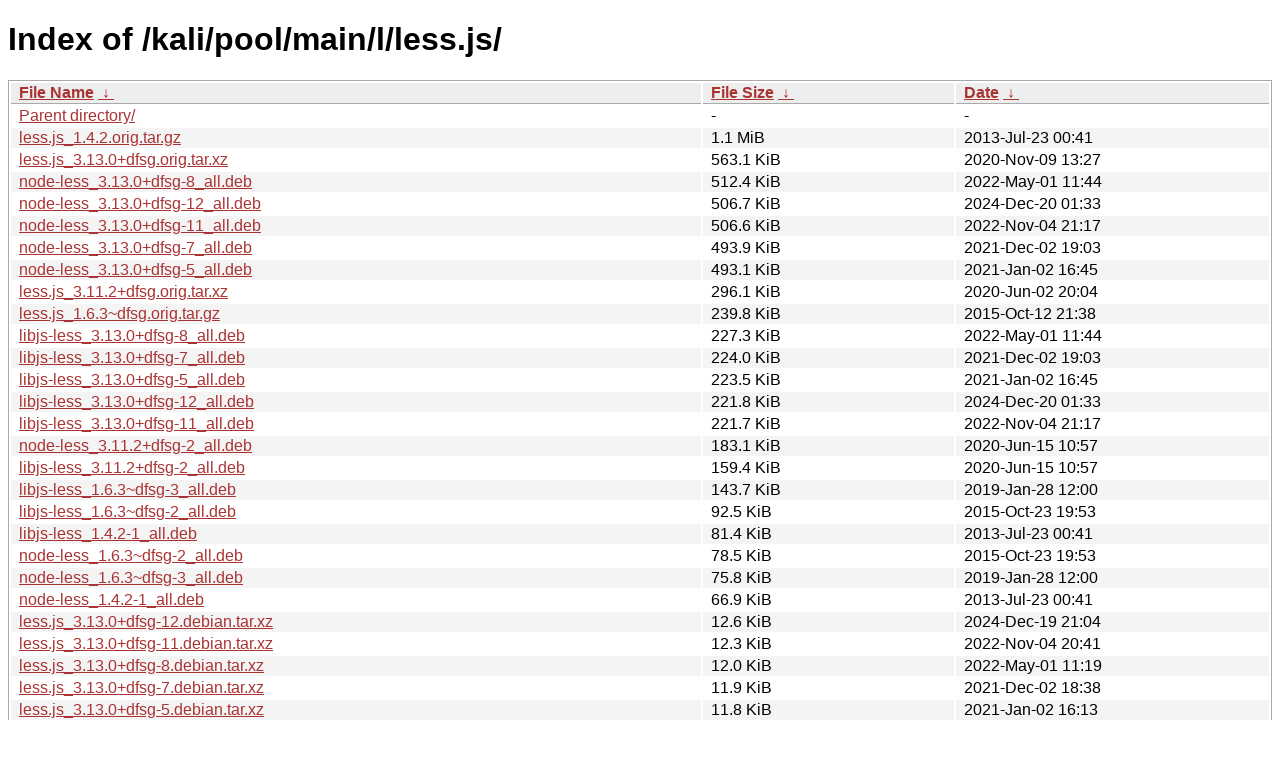

--- FILE ---
content_type: text/html
request_url: https://old.kali.org/kali/pool/main/l/less.js/?C=S&O=D
body_size: 1814
content:
<!DOCTYPE html><html><head><meta http-equiv="content-type" content="text/html; charset=utf-8"><meta name="viewport" content="width=device-width"><style type="text/css">body,html {background:#fff;font-family:"Bitstream Vera Sans","Lucida Grande","Lucida Sans Unicode",Lucidux,Verdana,Lucida,sans-serif;}tr:nth-child(even) {background:#f4f4f4;}th,td {padding:0.1em 0.5em;}th {text-align:left;font-weight:bold;background:#eee;border-bottom:1px solid #aaa;}#list {border:1px solid #aaa;width:100%;}a {color:#a33;}a:hover {color:#e33;}</style>

<title>Index of /kali/pool/main/l/less.js/</title>
</head><body><h1>Index of /kali/pool/main/l/less.js/</h1>
<table id="list"><thead><tr><th style="width:55%"><a href="?C=N&amp;O=A">File Name</a>&nbsp;<a href="?C=N&amp;O=D">&nbsp;&darr;&nbsp;</a></th><th style="width:20%"><a href="?C=S&amp;O=A">File Size</a>&nbsp;<a href="?C=S&amp;O=D">&nbsp;&darr;&nbsp;</a></th><th style="width:25%"><a href="?C=M&amp;O=A">Date</a>&nbsp;<a href="?C=M&amp;O=D">&nbsp;&darr;&nbsp;</a></th></tr></thead>
<tbody><tr><td class="link"><a href="../?C=S&amp;O=D">Parent directory/</a></td><td class="size">-</td><td class="date">-</td></tr>
<tr><td class="link"><a href="less.js_1.4.2.orig.tar.gz" title="less.js_1.4.2.orig.tar.gz">less.js_1.4.2.orig.tar.gz</a></td><td class="size">1.1 MiB</td><td class="date">2013-Jul-23 00:41</td></tr>
<tr><td class="link"><a href="less.js_3.13.0%2Bdfsg.orig.tar.xz" title="less.js_3.13.0+dfsg.orig.tar.xz">less.js_3.13.0+dfsg.orig.tar.xz</a></td><td class="size">563.1 KiB</td><td class="date">2020-Nov-09 13:27</td></tr>
<tr><td class="link"><a href="node-less_3.13.0%2Bdfsg-8_all.deb" title="node-less_3.13.0+dfsg-8_all.deb">node-less_3.13.0+dfsg-8_all.deb</a></td><td class="size">512.4 KiB</td><td class="date">2022-May-01 11:44</td></tr>
<tr><td class="link"><a href="node-less_3.13.0%2Bdfsg-12_all.deb" title="node-less_3.13.0+dfsg-12_all.deb">node-less_3.13.0+dfsg-12_all.deb</a></td><td class="size">506.7 KiB</td><td class="date">2024-Dec-20 01:33</td></tr>
<tr><td class="link"><a href="node-less_3.13.0%2Bdfsg-11_all.deb" title="node-less_3.13.0+dfsg-11_all.deb">node-less_3.13.0+dfsg-11_all.deb</a></td><td class="size">506.6 KiB</td><td class="date">2022-Nov-04 21:17</td></tr>
<tr><td class="link"><a href="node-less_3.13.0%2Bdfsg-7_all.deb" title="node-less_3.13.0+dfsg-7_all.deb">node-less_3.13.0+dfsg-7_all.deb</a></td><td class="size">493.9 KiB</td><td class="date">2021-Dec-02 19:03</td></tr>
<tr><td class="link"><a href="node-less_3.13.0%2Bdfsg-5_all.deb" title="node-less_3.13.0+dfsg-5_all.deb">node-less_3.13.0+dfsg-5_all.deb</a></td><td class="size">493.1 KiB</td><td class="date">2021-Jan-02 16:45</td></tr>
<tr><td class="link"><a href="less.js_3.11.2%2Bdfsg.orig.tar.xz" title="less.js_3.11.2+dfsg.orig.tar.xz">less.js_3.11.2+dfsg.orig.tar.xz</a></td><td class="size">296.1 KiB</td><td class="date">2020-Jun-02 20:04</td></tr>
<tr><td class="link"><a href="less.js_1.6.3~dfsg.orig.tar.gz" title="less.js_1.6.3~dfsg.orig.tar.gz">less.js_1.6.3~dfsg.orig.tar.gz</a></td><td class="size">239.8 KiB</td><td class="date">2015-Oct-12 21:38</td></tr>
<tr><td class="link"><a href="libjs-less_3.13.0%2Bdfsg-8_all.deb" title="libjs-less_3.13.0+dfsg-8_all.deb">libjs-less_3.13.0+dfsg-8_all.deb</a></td><td class="size">227.3 KiB</td><td class="date">2022-May-01 11:44</td></tr>
<tr><td class="link"><a href="libjs-less_3.13.0%2Bdfsg-7_all.deb" title="libjs-less_3.13.0+dfsg-7_all.deb">libjs-less_3.13.0+dfsg-7_all.deb</a></td><td class="size">224.0 KiB</td><td class="date">2021-Dec-02 19:03</td></tr>
<tr><td class="link"><a href="libjs-less_3.13.0%2Bdfsg-5_all.deb" title="libjs-less_3.13.0+dfsg-5_all.deb">libjs-less_3.13.0+dfsg-5_all.deb</a></td><td class="size">223.5 KiB</td><td class="date">2021-Jan-02 16:45</td></tr>
<tr><td class="link"><a href="libjs-less_3.13.0%2Bdfsg-12_all.deb" title="libjs-less_3.13.0+dfsg-12_all.deb">libjs-less_3.13.0+dfsg-12_all.deb</a></td><td class="size">221.8 KiB</td><td class="date">2024-Dec-20 01:33</td></tr>
<tr><td class="link"><a href="libjs-less_3.13.0%2Bdfsg-11_all.deb" title="libjs-less_3.13.0+dfsg-11_all.deb">libjs-less_3.13.0+dfsg-11_all.deb</a></td><td class="size">221.7 KiB</td><td class="date">2022-Nov-04 21:17</td></tr>
<tr><td class="link"><a href="node-less_3.11.2%2Bdfsg-2_all.deb" title="node-less_3.11.2+dfsg-2_all.deb">node-less_3.11.2+dfsg-2_all.deb</a></td><td class="size">183.1 KiB</td><td class="date">2020-Jun-15 10:57</td></tr>
<tr><td class="link"><a href="libjs-less_3.11.2%2Bdfsg-2_all.deb" title="libjs-less_3.11.2+dfsg-2_all.deb">libjs-less_3.11.2+dfsg-2_all.deb</a></td><td class="size">159.4 KiB</td><td class="date">2020-Jun-15 10:57</td></tr>
<tr><td class="link"><a href="libjs-less_1.6.3~dfsg-3_all.deb" title="libjs-less_1.6.3~dfsg-3_all.deb">libjs-less_1.6.3~dfsg-3_all.deb</a></td><td class="size">143.7 KiB</td><td class="date">2019-Jan-28 12:00</td></tr>
<tr><td class="link"><a href="libjs-less_1.6.3~dfsg-2_all.deb" title="libjs-less_1.6.3~dfsg-2_all.deb">libjs-less_1.6.3~dfsg-2_all.deb</a></td><td class="size">92.5 KiB</td><td class="date">2015-Oct-23 19:53</td></tr>
<tr><td class="link"><a href="libjs-less_1.4.2-1_all.deb" title="libjs-less_1.4.2-1_all.deb">libjs-less_1.4.2-1_all.deb</a></td><td class="size">81.4 KiB</td><td class="date">2013-Jul-23 00:41</td></tr>
<tr><td class="link"><a href="node-less_1.6.3~dfsg-2_all.deb" title="node-less_1.6.3~dfsg-2_all.deb">node-less_1.6.3~dfsg-2_all.deb</a></td><td class="size">78.5 KiB</td><td class="date">2015-Oct-23 19:53</td></tr>
<tr><td class="link"><a href="node-less_1.6.3~dfsg-3_all.deb" title="node-less_1.6.3~dfsg-3_all.deb">node-less_1.6.3~dfsg-3_all.deb</a></td><td class="size">75.8 KiB</td><td class="date">2019-Jan-28 12:00</td></tr>
<tr><td class="link"><a href="node-less_1.4.2-1_all.deb" title="node-less_1.4.2-1_all.deb">node-less_1.4.2-1_all.deb</a></td><td class="size">66.9 KiB</td><td class="date">2013-Jul-23 00:41</td></tr>
<tr><td class="link"><a href="less.js_3.13.0%2Bdfsg-12.debian.tar.xz" title="less.js_3.13.0+dfsg-12.debian.tar.xz">less.js_3.13.0+dfsg-12.debian.tar.xz</a></td><td class="size">12.6 KiB</td><td class="date">2024-Dec-19 21:04</td></tr>
<tr><td class="link"><a href="less.js_3.13.0%2Bdfsg-11.debian.tar.xz" title="less.js_3.13.0+dfsg-11.debian.tar.xz">less.js_3.13.0+dfsg-11.debian.tar.xz</a></td><td class="size">12.3 KiB</td><td class="date">2022-Nov-04 20:41</td></tr>
<tr><td class="link"><a href="less.js_3.13.0%2Bdfsg-8.debian.tar.xz" title="less.js_3.13.0+dfsg-8.debian.tar.xz">less.js_3.13.0+dfsg-8.debian.tar.xz</a></td><td class="size">12.0 KiB</td><td class="date">2022-May-01 11:19</td></tr>
<tr><td class="link"><a href="less.js_3.13.0%2Bdfsg-7.debian.tar.xz" title="less.js_3.13.0+dfsg-7.debian.tar.xz">less.js_3.13.0+dfsg-7.debian.tar.xz</a></td><td class="size">11.9 KiB</td><td class="date">2021-Dec-02 18:38</td></tr>
<tr><td class="link"><a href="less.js_3.13.0%2Bdfsg-5.debian.tar.xz" title="less.js_3.13.0+dfsg-5.debian.tar.xz">less.js_3.13.0+dfsg-5.debian.tar.xz</a></td><td class="size">11.8 KiB</td><td class="date">2021-Jan-02 16:13</td></tr>
<tr><td class="link"><a href="less.js_3.11.2%2Bdfsg-2.debian.tar.xz" title="less.js_3.11.2+dfsg-2.debian.tar.xz">less.js_3.11.2+dfsg-2.debian.tar.xz</a></td><td class="size">10.7 KiB</td><td class="date">2020-Jun-15 10:20</td></tr>
<tr><td class="link"><a href="less.js_1.6.3~dfsg-3.debian.tar.xz" title="less.js_1.6.3~dfsg-3.debian.tar.xz">less.js_1.6.3~dfsg-3.debian.tar.xz</a></td><td class="size">10.5 KiB</td><td class="date">2019-Jan-28 12:00</td></tr>
<tr><td class="link"><a href="less.js_1.6.3~dfsg-2.debian.tar.xz" title="less.js_1.6.3~dfsg-2.debian.tar.xz">less.js_1.6.3~dfsg-2.debian.tar.xz</a></td><td class="size">10.4 KiB</td><td class="date">2015-Oct-23 19:53</td></tr>
<tr><td class="link"><a href="less.js_1.4.2-1.debian.tar.gz" title="less.js_1.4.2-1.debian.tar.gz">less.js_1.4.2-1.debian.tar.gz</a></td><td class="size">10.0 KiB</td><td class="date">2013-Jul-23 00:41</td></tr>
<tr><td class="link"><a href="less.js_3.11.2%2Bdfsg.orig-image-size.tar.xz" title="less.js_3.11.2+dfsg.orig-image-size.tar.xz">less.js_3.11.2+dfsg.orig-image-size.tar.xz</a></td><td class="size">6.4 KiB</td><td class="date">2020-Jun-02 20:04</td></tr>
<tr><td class="link"><a href="less.js_3.13.0%2Bdfsg.orig-image-size.tar.xz" title="less.js_3.13.0+dfsg.orig-image-size.tar.xz">less.js_3.13.0+dfsg.orig-image-size.tar.xz</a></td><td class="size">6.4 KiB</td><td class="date">2020-Jun-02 20:04</td></tr>
<tr><td class="link"><a href="less.js_3.13.0%2Bdfsg-11.dsc" title="less.js_3.13.0+dfsg-11.dsc">less.js_3.13.0+dfsg-11.dsc</a></td><td class="size">2.6 KiB</td><td class="date">2022-Nov-04 20:41</td></tr>
<tr><td class="link"><a href="less.js_3.13.0%2Bdfsg-12.dsc" title="less.js_3.13.0+dfsg-12.dsc">less.js_3.13.0+dfsg-12.dsc</a></td><td class="size">2.6 KiB</td><td class="date">2024-Dec-19 21:04</td></tr>
<tr><td class="link"><a href="less.js_3.13.0%2Bdfsg-5.dsc" title="less.js_3.13.0+dfsg-5.dsc">less.js_3.13.0+dfsg-5.dsc</a></td><td class="size">2.6 KiB</td><td class="date">2021-Jan-02 16:13</td></tr>
<tr><td class="link"><a href="less.js_3.13.0%2Bdfsg-7.dsc" title="less.js_3.13.0+dfsg-7.dsc">less.js_3.13.0+dfsg-7.dsc</a></td><td class="size">2.6 KiB</td><td class="date">2021-Dec-02 18:38</td></tr>
<tr><td class="link"><a href="less.js_3.13.0%2Bdfsg-8.dsc" title="less.js_3.13.0+dfsg-8.dsc">less.js_3.13.0+dfsg-8.dsc</a></td><td class="size">2.6 KiB</td><td class="date">2022-May-01 11:19</td></tr>
<tr><td class="link"><a href="less.js_3.11.2%2Bdfsg-2.dsc" title="less.js_3.11.2+dfsg-2.dsc">less.js_3.11.2+dfsg-2.dsc</a></td><td class="size">2.6 KiB</td><td class="date">2020-Jun-15 10:20</td></tr>
<tr><td class="link"><a href="less.js_1.6.3~dfsg-3.dsc" title="less.js_1.6.3~dfsg-3.dsc">less.js_1.6.3~dfsg-3.dsc</a></td><td class="size">2.0 KiB</td><td class="date">2019-Jan-28 12:00</td></tr>
<tr><td class="link"><a href="less.js_1.6.3~dfsg-2.dsc" title="less.js_1.6.3~dfsg-2.dsc">less.js_1.6.3~dfsg-2.dsc</a></td><td class="size">2.0 KiB</td><td class="date">2015-Oct-23 19:53</td></tr>
<tr><td class="link"><a href="less.js_1.4.2-1.dsc" title="less.js_1.4.2-1.dsc">less.js_1.4.2-1.dsc</a></td><td class="size">2.0 KiB</td><td class="date">2013-Jul-23 00:41</td></tr>
</tbody></table></body></html>